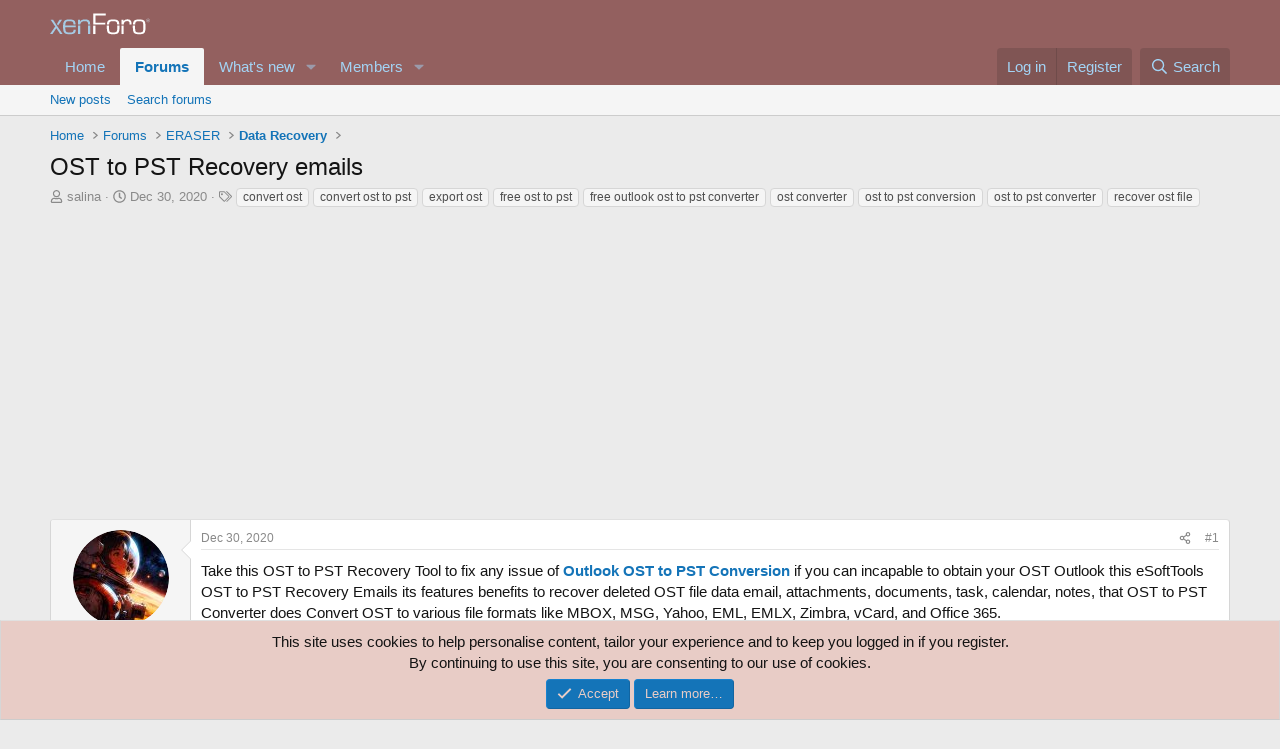

--- FILE ---
content_type: text/html; charset=utf-8
request_url: https://eraser.heidi.ie/forum/threads/ost-to-pst-recovery-emails.16742/
body_size: 13033
content:
<!DOCTYPE html>
<html id="XF" lang="en-GB" dir="LTR"
	data-xf="2.3"
	data-app="public"
	
	
	data-template="thread_view"
	data-container-key="node-56"
	data-content-key="thread-16742"
	data-logged-in="false"
	data-cookie-prefix="xf_"
	data-csrf="1769510477,377f2f4c25f6319d188efbe987f447e7"
	class="has-no-js template-thread_view"
	>
<head>
	
	
	

	<meta charset="utf-8" />
	<title>OST to PST Recovery emails | Eraser Forum</title>
	<link rel="manifest" href="/forum/webmanifest.php">

	<meta http-equiv="X-UA-Compatible" content="IE=Edge" />
	<meta name="viewport" content="width=device-width, initial-scale=1, viewport-fit=cover">

	
		<meta name="theme-color" content="#74302e" />
	

	<meta name="apple-mobile-web-app-title" content="Eraser Forum">
	

	
		
		<meta name="description" content="Take this OST to PST Recovery Tool to fix any issue of Outlook OST to PST Conversion if you can incapable to obtain your OST Outlook this eSoftTools OST to..." />
		<meta property="og:description" content="Take this OST to PST Recovery Tool to fix any issue of Outlook OST to PST Conversion if you can incapable to obtain your OST Outlook this eSoftTools OST to PST Recovery Emails its features benefits to recover deleted OST file data email, attachments, documents, task, calendar, notes, that OST to..." />
		<meta property="twitter:description" content="Take this OST to PST Recovery Tool to fix any issue of Outlook OST to PST Conversion if you can incapable to obtain your OST Outlook this eSoftTools OST to PST Recovery Emails its features..." />
	
	
		<meta property="og:url" content="https://eraser.heidi.ie/forum/threads/ost-to-pst-recovery-emails.16742/" />
	
		<link rel="canonical" href="https://eraser.heidi.ie/forum/threads/ost-to-pst-recovery-emails.16742/" />
	

	
		
	
	
	<meta property="og:site_name" content="Eraser Forum" />


	
	
		
	
	
	<meta property="og:type" content="website" />


	
	
		
	
	
	
		<meta property="og:title" content="OST to PST Recovery emails" />
		<meta property="twitter:title" content="OST to PST Recovery emails" />
	


	
	
	
	

	
	
	
	

	<link rel="stylesheet" href="/forum/css.php?css=public%3Anormalize.css%2Cpublic%3Afa.css%2Cpublic%3Acore.less%2Cpublic%3Aapp.less&amp;s=1&amp;l=1&amp;d=1769366582&amp;k=a80cc9f24d4a2c03826e5bed2116dd8e2c480fce" />

	<link rel="stylesheet" href="/forum/css.php?css=public%3Alightbox.less%2Cpublic%3Amessage.less%2Cpublic%3Anotices.less%2Cpublic%3Ashare_controls.less%2Cpublic%3Aextra.less&amp;s=1&amp;l=1&amp;d=1769366582&amp;k=f8897e0b1df494ca729e321a0e9a113e0a7536db" />


	
		<script src="https://cdn.heidi.ie/forum/js/xf/preamble.min.js?_v=837edefe"></script>
	

	
	<script src="https://cdn.heidi.ie/forum/js/vendor/vendor-compiled.js?_v=837edefe" defer></script>
	<script src="https://cdn.heidi.ie/forum/js/xf/core-compiled.js?_v=837edefe" defer></script>

	<script>
		XF.ready(() =>
		{
			XF.extendObject(true, XF.config, {
				// 
				userId: 0,
				enablePush: false,
				pushAppServerKey: '',
				url: {
					fullBase: 'https://eraser.heidi.ie/forum/',
					basePath: '/forum/',
					css: '/forum/css.php?css=__SENTINEL__&s=1&l=1&d=1769366582',
					js: 'https://cdn.heidi.ie/forum/js/__SENTINEL__?_v=837edefe',
					icon: '/forum/data/local/icons/__VARIANT__.svg?v=1769366594#__NAME__',
					iconInline: '/forum/styles/fa/__VARIANT__/__NAME__.svg?v=5.15.3',
					keepAlive: '/forum/login/keep-alive'
				},
				cookie: {
					path: '/',
					domain: '',
					prefix: 'xf_',
					secure: true,
					consentMode: 'simple',
					consented: ["optional","_third_party"]
				},
				cacheKey: 'f3ed7234243583f554e27d349fe769c5',
				csrf: '1769510477,377f2f4c25f6319d188efbe987f447e7',
				js: {"https:\/\/cdn.heidi.ie\/forum\/js\/xf\/lightbox-compiled.js?_v=837edefe":true},
				fullJs: false,
				css: {"public:lightbox.less":true,"public:message.less":true,"public:notices.less":true,"public:share_controls.less":true,"public:extra.less":true},
				time: {
					now: 1769510477,
					today: 1769472000,
					todayDow: 2,
					tomorrow: 1769558400,
					yesterday: 1769385600,
					week: 1768953600,
					month: 1767225600,
					year: 1767225600
				},
				style: {
					light: '',
					dark: '',
					defaultColorScheme: 'light'
				},
				borderSizeFeature: '3px',
				fontAwesomeWeight: 'r',
				enableRtnProtect: true,
				
				enableFormSubmitSticky: true,
				imageOptimization: '0',
				imageOptimizationQuality: 0.85,
				uploadMaxFilesize: 67108864,
				uploadMaxWidth: 0,
				uploadMaxHeight: 0,
				allowedVideoExtensions: ["m4v","mov","mp4","mp4v","mpeg","mpg","ogv","webm"],
				allowedAudioExtensions: ["mp3","opus","ogg","wav"],
				shortcodeToEmoji: true,
				visitorCounts: {
					conversations_unread: '0',
					alerts_unviewed: '0',
					total_unread: '0',
					title_count: true,
					icon_indicator: true
				},
				jsMt: {"xf\/action.js":"f75ecf81","xf\/embed.js":"488e980e","xf\/form.js":"488e980e","xf\/structure.js":"2e1e7a5e","xf\/tooltip.js":"488e980e"},
				jsState: {},
				publicMetadataLogoUrl: '',
				publicPushBadgeUrl: 'https://eraser.heidi.ie/forum/styles/default/xenforo/bell.png'
			})

			XF.extendObject(XF.phrases, {
				// 
				date_x_at_time_y:     "{date} at {time}",
				day_x_at_time_y:      "{day} at {time}",
				yesterday_at_x:       "Yesterday at {time}",
				x_minutes_ago:        "{minutes} minutes ago",
				one_minute_ago:       "1 minute ago",
				a_moment_ago:         "A moment ago",
				today_at_x:           "Today at {time}",
				in_a_moment:          "In a moment",
				in_a_minute:          "In a minute",
				in_x_minutes:         "In {minutes} minutes",
				later_today_at_x:     "Later today at {time}",
				tomorrow_at_x:        "Tomorrow at {time}",
				short_date_x_minutes: "{minutes}m",
				short_date_x_hours:   "{hours}h",
				short_date_x_days:    "{days}d",

				day0: "Sunday",
				day1: "Monday",
				day2: "Tuesday",
				day3: "Wednesday",
				day4: "Thursday",
				day5: "Friday",
				day6: "Saturday",

				dayShort0: "Sun",
				dayShort1: "Mon",
				dayShort2: "Tue",
				dayShort3: "Wed",
				dayShort4: "Thu",
				dayShort5: "Fri",
				dayShort6: "Sat",

				month0: "January",
				month1: "February",
				month2: "March",
				month3: "April",
				month4: "May",
				month5: "June",
				month6: "July",
				month7: "August",
				month8: "September",
				month9: "October",
				month10: "November",
				month11: "December",

				active_user_changed_reload_page: "The active user has changed. Reload the page for the latest version.",
				server_did_not_respond_in_time_try_again: "The server did not respond in time. Please try again.",
				oops_we_ran_into_some_problems: "Oops! We ran into some problems.",
				oops_we_ran_into_some_problems_more_details_console: "Oops! We ran into some problems. Please try again later. More error details may be in the browser console.",
				file_too_large_to_upload: "The file is too large to be uploaded.",
				uploaded_file_is_too_large_for_server_to_process: "The uploaded file is too large for the server to process.",
				files_being_uploaded_are_you_sure: "Files are still being uploaded. Are you sure you want to submit this form?",
				attach: "Attach files",
				rich_text_box: "Rich text box",
				close: "Close",
				link_copied_to_clipboard: "Link copied to clipboard.",
				text_copied_to_clipboard: "Text copied to clipboard.",
				loading: "Loading…",
				you_have_exceeded_maximum_number_of_selectable_items: "You have exceeded the maximum number of selectable items.",

				processing: "Processing",
				'processing...': "Processing…",

				showing_x_of_y_items: "Showing {count} of {total} items",
				showing_all_items: "Showing all items",
				no_items_to_display: "No items to display",

				number_button_up: "Increase",
				number_button_down: "Decrease",

				push_enable_notification_title: "Push notifications enabled successfully at Eraser Forum",
				push_enable_notification_body: "Thank you for enabling push notifications!",

				pull_down_to_refresh: "Pull down to refresh",
				release_to_refresh: "Release to refresh",
				refreshing: "Refreshing…"
			})
		})
	</script>

	<script src="https://cdn.heidi.ie/forum/js/xf/lightbox-compiled.js?_v=837edefe" defer></script>



	

	
	<script async src="https://www.googletagmanager.com/gtag/js?id=UA-16167712-1"></script>
	<script>
		window.dataLayer = window.dataLayer || [];
		function gtag(){dataLayer.push(arguments);}
		gtag('js', new Date());
		gtag('config', 'UA-16167712-1', {
			// 
			
			
		});
	</script>

</head>
<body data-template="thread_view">

<div class="p-pageWrapper" id="top">

	

	<header class="p-header" id="header">
		<div class="p-header-inner">
			<div class="p-header-content">
				<div class="p-header-logo p-header-logo--image">
					<a href="https://eraser.heidi.ie">
						

	

	
		
		

		
	

	

	<picture data-variations="{&quot;default&quot;:{&quot;1&quot;:&quot;\/forum\/styles\/default\/xenforo\/xenforo-logo.svg&quot;,&quot;2&quot;:null}}">
		
		
		

		

		<img src="/forum/styles/default/xenforo/xenforo-logo.svg"  width="100" height="36" alt="Eraser Forum"  />
	</picture>


					</a>
				</div>

				

	
	<script async src="https://pagead2.googlesyndication.com/pagead/js/adsbygoogle.js?client=ca-pub-7078395327436605"
	     crossorigin="anonymous"></script>


			</div>
		</div>
	</header>

	
	

	
		<div class="p-navSticky p-navSticky--primary" data-xf-init="sticky-header">
			
		<nav class="p-nav">
			<div class="p-nav-inner">
				<button type="button" class="button button--plain p-nav-menuTrigger" data-xf-click="off-canvas" data-menu=".js-headerOffCanvasMenu" tabindex="0" aria-label="Menu"><span class="button-text">
					<i aria-hidden="true"></i>
				</span></button>

				<div class="p-nav-smallLogo">
					<a href="https://eraser.heidi.ie">
						

	

	
		
		

		
	

	

	<picture data-variations="{&quot;default&quot;:{&quot;1&quot;:&quot;\/forum\/styles\/default\/xenforo\/xenforo-logo.svg&quot;,&quot;2&quot;:null}}">
		
		
		

		

		<img src="/forum/styles/default/xenforo/xenforo-logo.svg"  width="100" height="36" alt="Eraser Forum"  />
	</picture>


					</a>
				</div>

				<div class="p-nav-scroller hScroller" data-xf-init="h-scroller" data-auto-scroll=".p-navEl.is-selected">
					<div class="hScroller-scroll">
						<ul class="p-nav-list js-offCanvasNavSource">
							
								<li>
									
	<div class="p-navEl " >
	

		
	
	<a href="https://eraser.heidi.ie"
	class="p-navEl-link "
	
	data-xf-key="1"
	data-nav-id="home">Home</a>


		

		
	
	</div>

								</li>
							
								<li>
									
	<div class="p-navEl is-selected" data-has-children="true">
	

		
	
	<a href="/forum/"
	class="p-navEl-link p-navEl-link--splitMenu "
	
	
	data-nav-id="forums">Forums</a>


		<a data-xf-key="2"
			data-xf-click="menu"
			data-menu-pos-ref="< .p-navEl"
			class="p-navEl-splitTrigger"
			role="button"
			tabindex="0"
			aria-label="Toggle expanded"
			aria-expanded="false"
			aria-haspopup="true"></a>

		
	
		<div class="menu menu--structural" data-menu="menu" aria-hidden="true">
			<div class="menu-content">
				
					
	
	
	<a href="/forum/whats-new/posts/"
	class="menu-linkRow u-indentDepth0 js-offCanvasCopy "
	
	
	data-nav-id="newPosts">New posts</a>

	

				
					
	
	
	<a href="/forum/search/?type=post"
	class="menu-linkRow u-indentDepth0 js-offCanvasCopy "
	
	
	data-nav-id="searchForums">Search forums</a>

	

				
			</div>
		</div>
	
	</div>

								</li>
							
								<li>
									
	<div class="p-navEl " data-has-children="true">
	

		
	
	<a href="/forum/whats-new/"
	class="p-navEl-link p-navEl-link--splitMenu "
	
	
	data-nav-id="whatsNew">What's new</a>


		<a data-xf-key="3"
			data-xf-click="menu"
			data-menu-pos-ref="< .p-navEl"
			class="p-navEl-splitTrigger"
			role="button"
			tabindex="0"
			aria-label="Toggle expanded"
			aria-expanded="false"
			aria-haspopup="true"></a>

		
	
		<div class="menu menu--structural" data-menu="menu" aria-hidden="true">
			<div class="menu-content">
				
					
	
	
	<a href="/forum/featured/"
	class="menu-linkRow u-indentDepth0 js-offCanvasCopy "
	
	
	data-nav-id="featured">Featured content</a>

	

				
					
	
	
	<a href="/forum/whats-new/posts/"
	class="menu-linkRow u-indentDepth0 js-offCanvasCopy "
	 rel="nofollow"
	
	data-nav-id="whatsNewPosts">New posts</a>

	

				
					
	
	
	<a href="/forum/whats-new/profile-posts/"
	class="menu-linkRow u-indentDepth0 js-offCanvasCopy "
	 rel="nofollow"
	
	data-nav-id="whatsNewProfilePosts">New profile posts</a>

	

				
					
	
	
	<a href="/forum/whats-new/latest-activity"
	class="menu-linkRow u-indentDepth0 js-offCanvasCopy "
	 rel="nofollow"
	
	data-nav-id="latestActivity">Latest activity</a>

	

				
			</div>
		</div>
	
	</div>

								</li>
							
								<li>
									
	<div class="p-navEl " data-has-children="true">
	

		
	
	<a href="/forum/members/"
	class="p-navEl-link p-navEl-link--splitMenu "
	
	
	data-nav-id="members">Members</a>


		<a data-xf-key="4"
			data-xf-click="menu"
			data-menu-pos-ref="< .p-navEl"
			class="p-navEl-splitTrigger"
			role="button"
			tabindex="0"
			aria-label="Toggle expanded"
			aria-expanded="false"
			aria-haspopup="true"></a>

		
	
		<div class="menu menu--structural" data-menu="menu" aria-hidden="true">
			<div class="menu-content">
				
					
	
	
	<a href="/forum/online/"
	class="menu-linkRow u-indentDepth0 js-offCanvasCopy "
	
	
	data-nav-id="currentVisitors">Current visitors</a>

	

				
					
	
	
	<a href="/forum/whats-new/profile-posts/"
	class="menu-linkRow u-indentDepth0 js-offCanvasCopy "
	 rel="nofollow"
	
	data-nav-id="newProfilePosts">New profile posts</a>

	

				
					
	
	
	<a href="/forum/search/?type=profile_post"
	class="menu-linkRow u-indentDepth0 js-offCanvasCopy "
	
	
	data-nav-id="searchProfilePosts">Search profile posts</a>

	

				
			</div>
		</div>
	
	</div>

								</li>
							
						</ul>
					</div>
				</div>

				<div class="p-nav-opposite">
					<div class="p-navgroup p-account p-navgroup--guest">
						
							<a href="/forum/login/" class="p-navgroup-link p-navgroup-link--textual p-navgroup-link--logIn"
								data-xf-click="overlay" data-follow-redirects="on">
								<span class="p-navgroup-linkText">Log in</span>
							</a>
							
								<a href="/forum/register/" class="p-navgroup-link p-navgroup-link--textual p-navgroup-link--register"
									data-xf-click="overlay" data-follow-redirects="on">
									<span class="p-navgroup-linkText">Register</span>
								</a>
							
						
					</div>

					<div class="p-navgroup p-discovery">
						<a href="/forum/whats-new/"
							class="p-navgroup-link p-navgroup-link--iconic p-navgroup-link--whatsnew"
							aria-label="What&#039;s new"
							title="What&#039;s new">
							<i aria-hidden="true"></i>
							<span class="p-navgroup-linkText">What's new</span>
						</a>

						
							<a href="/forum/search/"
								class="p-navgroup-link p-navgroup-link--iconic p-navgroup-link--search"
								data-xf-click="menu"
								data-xf-key="/"
								aria-label="Search"
								aria-expanded="false"
								aria-haspopup="true"
								title="Search">
								<i aria-hidden="true"></i>
								<span class="p-navgroup-linkText">Search</span>
							</a>
							<div class="menu menu--structural menu--wide" data-menu="menu" aria-hidden="true">
								<form action="/forum/search/search" method="post"
									class="menu-content"
									data-xf-init="quick-search">

									<h3 class="menu-header">Search</h3>
									
									<div class="menu-row">
										
											<div class="inputGroup inputGroup--joined">
												<input type="text" class="input" name="keywords" data-acurl="/forum/search/auto-complete" placeholder="Search…" aria-label="Search" data-menu-autofocus="true" />
												
			<select name="constraints" class="js-quickSearch-constraint input" aria-label="Search within">
				<option value="">Everywhere</option>
<option value="{&quot;search_type&quot;:&quot;post&quot;}">Threads</option>
<option value="{&quot;search_type&quot;:&quot;post&quot;,&quot;c&quot;:{&quot;nodes&quot;:[56],&quot;child_nodes&quot;:1}}">This forum</option>
<option value="{&quot;search_type&quot;:&quot;post&quot;,&quot;c&quot;:{&quot;thread&quot;:16742}}">This thread</option>

			</select>
		
											</div>
										
									</div>

									
									<div class="menu-row">
										<label class="iconic"><input type="checkbox"  name="c[title_only]" value="1" /><i aria-hidden="true"></i><span class="iconic-label">Search titles only

													
													<span tabindex="0" role="button"
														data-xf-init="tooltip" data-trigger="hover focus click" title="Tags will also be searched in content where tags are supported">

														<i class="fa--xf far fa-question-circle  u-muted u-smaller"><svg xmlns="http://www.w3.org/2000/svg" role="img" ><title>Note</title><use href="/forum/data/local/icons/regular.svg?v=1769366594#question-circle"></use></svg></i>
													</span></span></label>

									</div>
									
									<div class="menu-row">
										<div class="inputGroup">
											<span class="inputGroup-text" id="ctrl_search_menu_by_member">By:</span>
											<input type="text" class="input" name="c[users]" data-xf-init="auto-complete" placeholder="Member" aria-labelledby="ctrl_search_menu_by_member" />
										</div>
									</div>
									<div class="menu-footer">
									<span class="menu-footer-controls">
										<button type="submit" class="button button--icon button--icon--search button--primary"><i class="fa--xf far fa-search "><svg xmlns="http://www.w3.org/2000/svg" role="img" aria-hidden="true" ><use href="/forum/data/local/icons/regular.svg?v=1769366594#search"></use></svg></i><span class="button-text">Search</span></button>
										<button type="submit" class="button " name="from_search_menu"><span class="button-text">Advanced search…</span></button>
									</span>
									</div>

									<input type="hidden" name="_xfToken" value="1769510477,377f2f4c25f6319d188efbe987f447e7" />
								</form>
							</div>
						
					</div>
				</div>
			</div>
		</nav>
	
		</div>
		
		
			<div class="p-sectionLinks">
				<div class="p-sectionLinks-inner hScroller" data-xf-init="h-scroller">
					<div class="hScroller-scroll">
						<ul class="p-sectionLinks-list">
							
								<li>
									
	<div class="p-navEl " >
	

		
	
	<a href="/forum/whats-new/posts/"
	class="p-navEl-link "
	
	data-xf-key="alt+1"
	data-nav-id="newPosts">New posts</a>


		

		
	
	</div>

								</li>
							
								<li>
									
	<div class="p-navEl " >
	

		
	
	<a href="/forum/search/?type=post"
	class="p-navEl-link "
	
	data-xf-key="alt+2"
	data-nav-id="searchForums">Search forums</a>


		

		
	
	</div>

								</li>
							
						</ul>
					</div>
				</div>
			</div>
			
	
		

	<div class="offCanvasMenu offCanvasMenu--nav js-headerOffCanvasMenu" data-menu="menu" aria-hidden="true" data-ocm-builder="navigation">
		<div class="offCanvasMenu-backdrop" data-menu-close="true"></div>
		<div class="offCanvasMenu-content">
			<div class="offCanvasMenu-header">
				Menu
				<a class="offCanvasMenu-closer" data-menu-close="true" role="button" tabindex="0" aria-label="Close"></a>
			</div>
			
				<div class="p-offCanvasRegisterLink">
					<div class="offCanvasMenu-linkHolder">
						<a href="/forum/login/" class="offCanvasMenu-link" data-xf-click="overlay" data-menu-close="true">
							Log in
						</a>
					</div>
					<hr class="offCanvasMenu-separator" />
					
						<div class="offCanvasMenu-linkHolder">
							<a href="/forum/register/" class="offCanvasMenu-link" data-xf-click="overlay" data-menu-close="true">
								Register
							</a>
						</div>
						<hr class="offCanvasMenu-separator" />
					
				</div>
			
			<div class="js-offCanvasNavTarget"></div>
			<div class="offCanvasMenu-installBanner js-installPromptContainer" style="display: none;" data-xf-init="install-prompt">
				<div class="offCanvasMenu-installBanner-header">Install the app</div>
				<button type="button" class="button js-installPromptButton"><span class="button-text">Install</span></button>
				<template class="js-installTemplateIOS">
					<div class="js-installTemplateContent">
						<div class="overlay-title">How to install the app on iOS</div>
						<div class="block-body">
							<div class="block-row">
								<p>
									Follow along with the video below to see how to install our site as a web app on your home screen.
								</p>
								<p style="text-align: center">
									<video src="/forum/styles/default/xenforo/add_to_home.mp4"
										width="280" height="480" autoplay loop muted playsinline></video>
								</p>
								<p>
									<small><strong>Note:</strong> This feature may not be available in some browsers.</small>
								</p>
							</div>
						</div>
					</div>
				</template>
			</div>
		</div>
	</div>

	<div class="p-body">
		<div class="p-body-inner">
			<!--XF:EXTRA_OUTPUT-->

			

			

			
			
	
		<ul class="p-breadcrumbs "
			itemscope itemtype="https://schema.org/BreadcrumbList">
			
				

				
				

				
					
					
	<li itemprop="itemListElement" itemscope itemtype="https://schema.org/ListItem">
		<a href="https://eraser.heidi.ie" itemprop="item">
			<span itemprop="name">Home</span>
		</a>
		<meta itemprop="position" content="1" />
	</li>

				

				
					
					
	<li itemprop="itemListElement" itemscope itemtype="https://schema.org/ListItem">
		<a href="/forum/" itemprop="item">
			<span itemprop="name">Forums</span>
		</a>
		<meta itemprop="position" content="2" />
	</li>

				
				
					
					
	<li itemprop="itemListElement" itemscope itemtype="https://schema.org/ListItem">
		<a href="/forum/#eraser.30" itemprop="item">
			<span itemprop="name">ERASER</span>
		</a>
		<meta itemprop="position" content="3" />
	</li>

				
					
					
	<li itemprop="itemListElement" itemscope itemtype="https://schema.org/ListItem">
		<a href="/forum/forums/data-recovery.56/" itemprop="item">
			<span itemprop="name">Data Recovery</span>
		</a>
		<meta itemprop="position" content="4" />
	</li>

				
			
		</ul>
	

			

			
	<noscript class="js-jsWarning"><div class="blockMessage blockMessage--important blockMessage--iconic u-noJsOnly">JavaScript is disabled. For a better experience, please enable JavaScript in your browser before proceeding.</div></noscript>

			
	<div class="blockMessage blockMessage--important blockMessage--iconic js-browserWarning" style="display: none">You are using an out of date browser. It  may not display this or other websites correctly.<br />You should upgrade or use an <a href="https://www.google.com/chrome/" target="_blank" rel="noopener">alternative browser</a>.</div>


			
				<div class="p-body-header">
					
						
							<div class="p-title ">
								
									
										<h1 class="p-title-value">OST to PST Recovery emails</h1>
									
									
								
							</div>
						

						
							<div class="p-description">
	<ul class="listInline listInline--bullet">
		<li>
			<i class="fa--xf far fa-user "><svg xmlns="http://www.w3.org/2000/svg" role="img" ><title>Thread starter</title><use href="/forum/data/local/icons/regular.svg?v=1769366594#user"></use></svg></i>
			<span class="u-srOnly">Thread starter</span>

			<a href="/forum/members/salina.25096/" class="username  u-concealed" dir="auto" data-user-id="25096" data-xf-init="member-tooltip">salina</a>
		</li>
		<li>
			<i class="fa--xf far fa-clock "><svg xmlns="http://www.w3.org/2000/svg" role="img" ><title>Start date</title><use href="/forum/data/local/icons/regular.svg?v=1769366594#clock"></use></svg></i>
			<span class="u-srOnly">Start date</span>

			<a href="/forum/threads/ost-to-pst-recovery-emails.16742/" class="u-concealed"><time  class="u-dt" dir="auto" datetime="2020-12-30T08:54:09+0000" data-timestamp="1609318449" data-date="Dec 30, 2020" data-time="8:54 AM" data-short="Dec &#039;20" title="Dec 30, 2020 at 8:54 AM">Dec 30, 2020</time></a>
		</li>
		
		
			<li>
				

	

	<dl class="tagList tagList--thread-16742 ">
		<dt>
			
				
		<i class="fa--xf far fa-tags "><svg xmlns="http://www.w3.org/2000/svg" role="img" ><title>Tags</title><use href="/forum/data/local/icons/regular.svg?v=1769366594#tags"></use></svg></i>
		<span class="u-srOnly">Tags</span>
	
			
		</dt>
		<dd>
			<span class="js-tagList">
				
					
						<a href="/forum/tags/convert-ost/" class="tagItem tagItem--tag_convert-ost" dir="auto">
							convert ost
						</a>
					
						<a href="/forum/tags/convert-ost-to-pst/" class="tagItem tagItem--tag_convert-ost-to-pst" dir="auto">
							convert ost to pst
						</a>
					
						<a href="/forum/tags/export-ost/" class="tagItem tagItem--tag_export-ost" dir="auto">
							export ost
						</a>
					
						<a href="/forum/tags/free-ost-to-pst/" class="tagItem tagItem--tag_free-ost-to-pst" dir="auto">
							free ost to pst
						</a>
					
						<a href="/forum/tags/free-outlook-ost-to-pst-converter/" class="tagItem tagItem--tag_free-outlook-ost-to-pst-converter" dir="auto">
							free outlook ost to pst converter
						</a>
					
						<a href="/forum/tags/ost-converter/" class="tagItem tagItem--tag_ost-converter" dir="auto">
							ost converter
						</a>
					
						<a href="/forum/tags/ost-to-pst-conversion/" class="tagItem tagItem--tag_ost-to-pst-conversion" dir="auto">
							ost to pst conversion
						</a>
					
						<a href="/forum/tags/ost-to-pst-converter/" class="tagItem tagItem--tag_ost-to-pst-converter" dir="auto">
							ost to pst converter
						</a>
					
						<a href="/forum/tags/recover-ost-file/" class="tagItem tagItem--tag_recover-ost-file" dir="auto">
							recover ost file
						</a>
					
				
			</span>
		</dd>
	</dl>


			</li>
		
	</ul>
</div>
						
					
				</div>
			

			<div class="p-body-main  ">
				
				<div class="p-body-contentCol"></div>
				

				

				<div class="p-body-content">
					
					<div class="p-body-pageContent">










	
	
	
		
	
	
	


	
	
	
		
	
	
	


	
	
		
	
	
	


	
	



	












	

	
		
	



















<div class="block block--messages" data-xf-init="" data-type="post" data-href="/forum/inline-mod/" data-search-target="*">

	<span class="u-anchorTarget" id="posts"></span>

	
		
	

	

	<div class="block-outer"></div>

	

	
		
	<div class="block-outer js-threadStatusField"></div>

	

	<div class="block-container lbContainer"
		data-xf-init="lightbox select-to-quote"
		data-message-selector=".js-post"
		data-lb-id="thread-16742"
		data-lb-universal="">

		<div class="block-body js-replyNewMessageContainer">
			
				

					

					
						

	
	

	

	
	<article class="message message--post js-post js-inlineModContainer  "
		data-author="salina"
		data-content="post-53096"
		id="js-post-53096"
		>

		

		<span class="u-anchorTarget" id="post-53096"></span>

		
			<div class="message-inner">
				
					<div class="message-cell message-cell--user">
						

	<section class="message-user"
		
		
		>

		

		<div class="message-avatar ">
			<div class="message-avatar-wrapper">
				<a href="/forum/members/salina.25096/" class="avatar avatar--m" data-user-id="25096" data-xf-init="member-tooltip">
			<img src="https://cdn.heidi.ie/forum/data/avatars/m/25/25096.jpg?1733989078" srcset="https://cdn.heidi.ie/forum/data/avatars/l/25/25096.jpg?1733989078 2x" alt="salina" class="avatar-u25096-m" width="96" height="96" loading="lazy" /> 
		</a>
				
			</div>
		</div>
		<div class="message-userDetails">
			<h4 class="message-name"><a href="/forum/members/salina.25096/" class="username " dir="auto" data-user-id="25096" data-xf-init="member-tooltip">salina</a></h4>
			<h5 class="userTitle message-userTitle" dir="auto">Well-Known Member</h5>
			
		</div>
		
			
			
		
		<span class="message-userArrow"></span>
	</section>

					</div>
				

				
					<div class="message-cell message-cell--main">
					
						<div class="message-main js-quickEditTarget">

							
								

	

	<header class="message-attribution message-attribution--split">
		<ul class="message-attribution-main listInline ">
			
			
			<li class="u-concealed">
				<a href="/forum/threads/ost-to-pst-recovery-emails.16742/post-53096" rel="nofollow" >
					<time  class="u-dt" dir="auto" datetime="2020-12-30T08:54:09+0000" data-timestamp="1609318449" data-date="Dec 30, 2020" data-time="8:54 AM" data-short="Dec &#039;20" title="Dec 30, 2020 at 8:54 AM">Dec 30, 2020</time>
				</a>
			</li>
			
		</ul>

		<ul class="message-attribution-opposite message-attribution-opposite--list ">
			
			<li>
				<a href="/forum/threads/ost-to-pst-recovery-emails.16742/post-53096"
					class="message-attribution-gadget"
					data-xf-init="share-tooltip"
					data-href="/forum/posts/53096/share"
					aria-label="Share"
					rel="nofollow">
					<i class="fa--xf far fa-share-alt "><svg xmlns="http://www.w3.org/2000/svg" role="img" aria-hidden="true" ><use href="/forum/data/local/icons/regular.svg?v=1769366594#share-alt"></use></svg></i>
				</a>
			</li>
			
				<li class="u-hidden js-embedCopy">
					
	<a href="javascript:"
		data-xf-init="copy-to-clipboard"
		data-copy-text="&lt;div class=&quot;js-xf-embed&quot; data-url=&quot;https://eraser.heidi.ie/forum&quot; data-content=&quot;post-53096&quot;&gt;&lt;/div&gt;&lt;script defer src=&quot;https://eraser.heidi.ie/forum/js/xf/external_embed.js?_v=837edefe&quot;&gt;&lt;/script&gt;"
		data-success="Embed code HTML copied to clipboard."
		class="">
		<i class="fa--xf far fa-code "><svg xmlns="http://www.w3.org/2000/svg" role="img" aria-hidden="true" ><use href="/forum/data/local/icons/regular.svg?v=1769366594#code"></use></svg></i>
	</a>

				</li>
			
			
			
				<li>
					<a href="/forum/threads/ost-to-pst-recovery-emails.16742/post-53096" rel="nofollow">
						#1
					</a>
				</li>
			
		</ul>
	</header>

							

							<div class="message-content js-messageContent">
							

								
									
	
	
	

								

								
									
	

	<div class="message-userContent lbContainer js-lbContainer "
		data-lb-id="post-53096"
		data-lb-caption-desc="salina &middot; Dec 30, 2020 at 8:54 AM">

		
			

	
		
	

		

		<article class="message-body js-selectToQuote">
			
				
			

			<div >
				
					<div class="bbWrapper">Take this OST to PST Recovery Tool to fix any issue of <a href="https://www.esofttools.com/ost-to-pst-converter.html" target="_blank" class="link link--external" data-proxy-href="/forum/proxy.php?link=https%3A%2F%2Fwww.esofttools.com%2Fost-to-pst-converter.html&amp;hash=138dfd4fbee898357cd282e2de1394af" rel="nofollow ugc noopener"><b>Outlook OST to PST Conversion</b></a> if you can incapable to obtain your OST Outlook this eSoftTools OST to PST Recovery Emails its features benefits to recover deleted OST file data email, attachments, documents, task, calendar, notes, that OST to PST Converter does Convert OST to various file formats like MBOX, MSG, Yahoo, EML, EMLX, Zimbra, vCard, and Office 365.<br />
<br />
<b>For More Info:- </b><a href="https://www.esofttools.com/ost/" target="_blank" class="link link--external" data-proxy-href="/forum/proxy.php?link=https%3A%2F%2Fwww.esofttools.com%2Fost%2F&amp;hash=191a1902ee76baf7ab54d949d86754ee" rel="nofollow ugc noopener"><b>OST to PST Recovery emails</b></a><br />
<b><script class="js-extraPhrases" type="application/json">
			{
				"lightbox_close": "Close",
				"lightbox_next": "Next",
				"lightbox_previous": "Previous",
				"lightbox_error": "The requested content cannot be loaded. Please try again later.",
				"lightbox_start_slideshow": "Start slideshow",
				"lightbox_stop_slideshow": "Stop slideshow",
				"lightbox_full_screen": "Full screen",
				"lightbox_thumbnails": "Thumbnails",
				"lightbox_download": "Download",
				"lightbox_share": "Share",
				"lightbox_zoom": "Zoom",
				"lightbox_new_window": "New window",
				"lightbox_toggle_sidebar": "Toggle sidebar"
			}
			</script>
		
		
	


	<div class="bbImageWrapper  js-lbImage" title="Free-ost-to-pst.png"
		data-src="/forum/proxy.php?image=https%3A%2F%2Fwww.esofttools.com%2Finfographic%2Fost%2FFree-ost-to-pst.png&amp;hash=dbf1be2d15c0832ec46bf130a33d0d76" data-lb-sidebar-href="" data-lb-caption-extra-html="" data-single-image="1">
		<img src="/forum/proxy.php?image=https%3A%2F%2Fwww.esofttools.com%2Finfographic%2Fost%2FFree-ost-to-pst.png&amp;hash=dbf1be2d15c0832ec46bf130a33d0d76"
			data-url="https://www.esofttools.com/infographic/ost/Free-ost-to-pst.png"
			class="bbImage"
			data-zoom-target="1"
			style=""
			alt="Free-ost-to-pst.png"
			title=""
			width="" height="" loading="lazy" />
	</div></b></div>
				
			</div>

			<div class="js-selectToQuoteEnd">&nbsp;</div>
			
				
			
		</article>

		
			

	
		
	

		

		
	</div>

								

								
									
	

	

								

								
									
	

								

							
							</div>

							
								
	

	<footer class="message-footer">
		

		

		<div class="reactionsBar js-reactionsList ">
			
		</div>

		<div class="js-historyTarget message-historyTarget toggleTarget" data-href="trigger-href"></div>
	</footer>

							
						</div>

					
					</div>
				
			</div>
		
	</article>

	
	

					

					

				

					

					
						

	
	

	

	
	<article class="message message--post js-post js-inlineModContainer  "
		data-author="gomesruiusa"
		data-content="post-53238"
		id="js-post-53238"
		itemscope itemtype="https://schema.org/Comment" itemid="https://eraser.heidi.ie/forum/posts/53238/">

		
			<meta itemprop="parentItem" itemscope itemid="https://eraser.heidi.ie/forum/threads/ost-to-pst-recovery-emails.16742/" />
			<meta itemprop="name" content="Post #2" />
		

		<span class="u-anchorTarget" id="post-53238"></span>

		
			<div class="message-inner">
				
					<div class="message-cell message-cell--user">
						

	<section class="message-user"
		itemprop="author"
		itemscope itemtype="https://schema.org/Person"
		itemid="https://eraser.heidi.ie/forum/members/gomesruiusa.26668/">

		
			<meta itemprop="url" content="https://eraser.heidi.ie/forum/members/gomesruiusa.26668/" />
		

		<div class="message-avatar ">
			<div class="message-avatar-wrapper">
				<a href="/forum/members/gomesruiusa.26668/" class="avatar avatar--m avatar--default avatar--default--dynamic" data-user-id="26668" data-xf-init="member-tooltip" style="background-color: #521452; color: #d147d1">
			<span class="avatar-u26668-m" role="img" aria-label="gomesruiusa">G</span> 
		</a>
				
			</div>
		</div>
		<div class="message-userDetails">
			<h4 class="message-name"><a href="/forum/members/gomesruiusa.26668/" class="username " dir="auto" data-user-id="26668" data-xf-init="member-tooltip"><span itemprop="name">gomesruiusa</span></a></h4>
			<h5 class="userTitle message-userTitle" dir="auto" itemprop="jobTitle">Member</h5>
			
		</div>
		
			
			
		
		<span class="message-userArrow"></span>
	</section>

					</div>
				

				
					<div class="message-cell message-cell--main">
					
						<div class="message-main js-quickEditTarget">

							
								

	

	<header class="message-attribution message-attribution--split">
		<ul class="message-attribution-main listInline ">
			
			
			<li class="u-concealed">
				<a href="/forum/threads/ost-to-pst-recovery-emails.16742/post-53238" rel="nofollow" itemprop="url">
					<time  class="u-dt" dir="auto" datetime="2021-01-07T10:19:57+0000" data-timestamp="1610014797" data-date="Jan 7, 2021" data-time="10:19 AM" data-short="Jan &#039;21" title="Jan 7, 2021 at 10:19 AM" itemprop="datePublished">Jan 7, 2021</time>
				</a>
			</li>
			
		</ul>

		<ul class="message-attribution-opposite message-attribution-opposite--list ">
			
			<li>
				<a href="/forum/threads/ost-to-pst-recovery-emails.16742/post-53238"
					class="message-attribution-gadget"
					data-xf-init="share-tooltip"
					data-href="/forum/posts/53238/share"
					aria-label="Share"
					rel="nofollow">
					<i class="fa--xf far fa-share-alt "><svg xmlns="http://www.w3.org/2000/svg" role="img" aria-hidden="true" ><use href="/forum/data/local/icons/regular.svg?v=1769366594#share-alt"></use></svg></i>
				</a>
			</li>
			
				<li class="u-hidden js-embedCopy">
					
	<a href="javascript:"
		data-xf-init="copy-to-clipboard"
		data-copy-text="&lt;div class=&quot;js-xf-embed&quot; data-url=&quot;https://eraser.heidi.ie/forum&quot; data-content=&quot;post-53238&quot;&gt;&lt;/div&gt;&lt;script defer src=&quot;https://eraser.heidi.ie/forum/js/xf/external_embed.js?_v=837edefe&quot;&gt;&lt;/script&gt;"
		data-success="Embed code HTML copied to clipboard."
		class="">
		<i class="fa--xf far fa-code "><svg xmlns="http://www.w3.org/2000/svg" role="img" aria-hidden="true" ><use href="/forum/data/local/icons/regular.svg?v=1769366594#code"></use></svg></i>
	</a>

				</li>
			
			
			
				<li>
					<a href="/forum/threads/ost-to-pst-recovery-emails.16742/post-53238" rel="nofollow">
						#2
					</a>
				</li>
			
		</ul>
	</header>

							

							<div class="message-content js-messageContent">
							

								
									
	
	
	

								

								
									
	

	<div class="message-userContent lbContainer js-lbContainer "
		data-lb-id="post-53238"
		data-lb-caption-desc="gomesruiusa &middot; Jan 7, 2021 at 10:19 AM">

		

		<article class="message-body js-selectToQuote">
			
				
			

			<div itemprop="text">
				
					<div class="bbWrapper">Download the Free <a href="https://www.sysoz.com/products/ost-to-pst-converter.html" target="_blank" class="link link--external" data-proxy-href="/forum/proxy.php?link=https%3A%2F%2Fwww.sysoz.com%2Fproducts%2Fost-to-pst-converter.html&amp;hash=7aefdb26ffe98d2c2c20dbe135d858bf" rel="nofollow ugc noopener">OST to PST Converter</a> Software through which you can wonderfully remove all OST file corruption errors and simply works the damage OST file and also convert OST file to PST File with other many file formats like as Office 365, Live Exchange Server, MBOX, vCard, vCal, MSG, EML and EML with entire mailbox items etc.<br />
<br />
Read More: <a href="https://sites.google.com/view/ost-to-pst-converter-sysoz/" target="_blank" class="link link--external" data-proxy-href="/forum/proxy.php?link=https%3A%2F%2Fsites.google.com%2Fview%2Fost-to-pst-converter-sysoz%2F&amp;hash=0f527ddee61e62c531aacbff7a635f5f" rel="nofollow ugc noopener">OST to PST Converter SysOZ</a><br />
<br />
<div class="bbImageWrapper  js-lbImage" title="ost-work-5.png"
		data-src="/forum/proxy.php?image=https%3A%2F%2Fwww.sysoz.com%2Fassets%2Fimages%2Fsoftware-screen%2Fost-work-5.png&amp;hash=6e0cbba987c272a85d0cf2c00b9321e9" data-lb-sidebar-href="" data-lb-caption-extra-html="" data-single-image="1">
		<img src="/forum/proxy.php?image=https%3A%2F%2Fwww.sysoz.com%2Fassets%2Fimages%2Fsoftware-screen%2Fost-work-5.png&amp;hash=6e0cbba987c272a85d0cf2c00b9321e9"
			data-url="https://www.sysoz.com/assets/images/software-screen/ost-work-5.png"
			class="bbImage"
			data-zoom-target="1"
			style=""
			alt="ost-work-5.png"
			title=""
			width="" height="" loading="lazy" />
	</div></div>
				
			</div>

			<div class="js-selectToQuoteEnd">&nbsp;</div>
			
				
			
		</article>

		

		
	</div>

								

								
									
	

	

								

								
									
	

								

							
							</div>

							
								
	

	<footer class="message-footer">
		
			<div class="message-microdata" itemprop="interactionStatistic" itemtype="https://schema.org/InteractionCounter" itemscope>
				<meta itemprop="userInteractionCount" content="0" />
				<meta itemprop="interactionType" content="https://schema.org/LikeAction" />
			</div>
		

		

		<div class="reactionsBar js-reactionsList ">
			
		</div>

		<div class="js-historyTarget message-historyTarget toggleTarget" data-href="trigger-href"></div>
	</footer>

							
						</div>

					
					</div>
				
			</div>
		
	</article>

	
	

					

					

				

					

					
						

	
	

	

	
	<article class="message message--post js-post js-inlineModContainer  "
		data-author="ruchika"
		data-content="post-53329"
		id="js-post-53329"
		itemscope itemtype="https://schema.org/Comment" itemid="https://eraser.heidi.ie/forum/posts/53329/">

		
			<meta itemprop="parentItem" itemscope itemid="https://eraser.heidi.ie/forum/threads/ost-to-pst-recovery-emails.16742/" />
			<meta itemprop="name" content="Post #3" />
		

		<span class="u-anchorTarget" id="post-53329"></span>

		
			<div class="message-inner">
				
					<div class="message-cell message-cell--user">
						

	<section class="message-user"
		itemprop="author"
		itemscope itemtype="https://schema.org/Person"
		itemid="https://eraser.heidi.ie/forum/members/ruchika.23891/">

		
			<meta itemprop="url" content="https://eraser.heidi.ie/forum/members/ruchika.23891/" />
		

		<div class="message-avatar ">
			<div class="message-avatar-wrapper">
				<a href="/forum/members/ruchika.23891/" class="avatar avatar--m avatar--default avatar--default--dynamic" data-user-id="23891" data-xf-init="member-tooltip" style="background-color: #cccc66; color: #606020">
			<span class="avatar-u23891-m" role="img" aria-label="ruchika">R</span> 
		</a>
				
			</div>
		</div>
		<div class="message-userDetails">
			<h4 class="message-name"><a href="/forum/members/ruchika.23891/" class="username " dir="auto" data-user-id="23891" data-xf-init="member-tooltip"><span itemprop="name">ruchika</span></a></h4>
			<h5 class="userTitle message-userTitle" dir="auto" itemprop="jobTitle">Active Member</h5>
			
		</div>
		
			
			
		
		<span class="message-userArrow"></span>
	</section>

					</div>
				

				
					<div class="message-cell message-cell--main">
					
						<div class="message-main js-quickEditTarget">

							
								

	

	<header class="message-attribution message-attribution--split">
		<ul class="message-attribution-main listInline ">
			
			
			<li class="u-concealed">
				<a href="/forum/threads/ost-to-pst-recovery-emails.16742/post-53329" rel="nofollow" itemprop="url">
					<time  class="u-dt" dir="auto" datetime="2021-01-12T11:17:50+0000" data-timestamp="1610450270" data-date="Jan 12, 2021" data-time="11:17 AM" data-short="Jan &#039;21" title="Jan 12, 2021 at 11:17 AM" itemprop="datePublished">Jan 12, 2021</time>
				</a>
			</li>
			
		</ul>

		<ul class="message-attribution-opposite message-attribution-opposite--list ">
			
			<li>
				<a href="/forum/threads/ost-to-pst-recovery-emails.16742/post-53329"
					class="message-attribution-gadget"
					data-xf-init="share-tooltip"
					data-href="/forum/posts/53329/share"
					aria-label="Share"
					rel="nofollow">
					<i class="fa--xf far fa-share-alt "><svg xmlns="http://www.w3.org/2000/svg" role="img" aria-hidden="true" ><use href="/forum/data/local/icons/regular.svg?v=1769366594#share-alt"></use></svg></i>
				</a>
			</li>
			
				<li class="u-hidden js-embedCopy">
					
	<a href="javascript:"
		data-xf-init="copy-to-clipboard"
		data-copy-text="&lt;div class=&quot;js-xf-embed&quot; data-url=&quot;https://eraser.heidi.ie/forum&quot; data-content=&quot;post-53329&quot;&gt;&lt;/div&gt;&lt;script defer src=&quot;https://eraser.heidi.ie/forum/js/xf/external_embed.js?_v=837edefe&quot;&gt;&lt;/script&gt;"
		data-success="Embed code HTML copied to clipboard."
		class="">
		<i class="fa--xf far fa-code "><svg xmlns="http://www.w3.org/2000/svg" role="img" aria-hidden="true" ><use href="/forum/data/local/icons/regular.svg?v=1769366594#code"></use></svg></i>
	</a>

				</li>
			
			
			
				<li>
					<a href="/forum/threads/ost-to-pst-recovery-emails.16742/post-53329" rel="nofollow">
						#3
					</a>
				</li>
			
		</ul>
	</header>

							

							<div class="message-content js-messageContent">
							

								
									
	
	
	

								

								
									
	

	<div class="message-userContent lbContainer js-lbContainer "
		data-lb-id="post-53329"
		data-lb-caption-desc="ruchika &middot; Jan 12, 2021 at 11:17 AM">

		

		<article class="message-body js-selectToQuote">
			
				
			

			<div itemprop="text">
				
					<div class="bbWrapper">Download and Export OST to PST file Data with Ignissta <a href="https://www.ignissta.com/ost-to-pst-converter/" target="_blank" class="link link--external" data-proxy-href="/forum/proxy.php?link=https%3A%2F%2Fwww.ignissta.com%2Fost-to-pst-converter%2F&amp;hash=51a646e773953d57b505ff2daee0b66c" rel="nofollow ugc noopener"><b>OST to PST converter</b></a> Software. This Software convert ost to pst file and provide 100% safe and secure conversion results. It support to export all mail properties like <b><span style="color: rgb(184, 49, 47)">TO, CC, BCC, From, Time, Subject, Title etc</span></b><span style="color: rgb(184, 49, 47)">.</span><br />
<br />
# No Limitation on File size you can Export Large OST to PST file<br />
# 100% Safe, Secure and Fast Conversion Process<br />
# Available Demo Version to Test Software Functions<br />
# Support all Outlook and OS Versions<br />
<br />
Download Trail Edition <a href="https://www.ignissta.com/ost-to-pst-converter/" target="_blank" class="link link--external" data-proxy-href="/forum/proxy.php?link=https%3A%2F%2Fwww.ignissta.com%2Fost-to-pst-converter%2F&amp;hash=51a646e773953d57b505ff2daee0b66c" rel="nofollow ugc noopener"><b>https://www.ignissta.com/ost-to-pst-converter/</b></a><br />
<br />
<b><span style="color: rgb(184, 49, 47)">1. Browse OST file -----------&gt; 2. Preview Mail Items ------------------&gt; 3. Export to PST<br />
<br />
<br />
<div class="bbImageWrapper  js-lbImage" title="2.png"
		data-src="/forum/proxy.php?image=https%3A%2F%2Fwww.ignissta.com%2Fost-to-pst-converter%2Fimages%2Fignissta-ost-to-pst%2F2.png&amp;hash=032fb8b7e135399f0713176bb1d0b5fd" data-lb-sidebar-href="" data-lb-caption-extra-html="" data-single-image="1">
		<img src="/forum/proxy.php?image=https%3A%2F%2Fwww.ignissta.com%2Fost-to-pst-converter%2Fimages%2Fignissta-ost-to-pst%2F2.png&amp;hash=032fb8b7e135399f0713176bb1d0b5fd"
			data-url="https://www.ignissta.com/ost-to-pst-converter/images/ignissta-ost-to-pst/2.png"
			class="bbImage"
			data-zoom-target="1"
			style=""
			alt="2.png"
			title=""
			width="" height="" loading="lazy" />
	</div></span><br />
<br />
<br />
<br />
<div class="bbImageWrapper  js-lbImage" title="7.png"
		data-src="/forum/proxy.php?image=https%3A%2F%2Fwww.ignissta.com%2Fost-to-pst-converter%2Fimages%2Fignissta-ost-to-pst%2F7.png&amp;hash=3f162cc86f9ed7b0157a51e855c1c50a" data-lb-sidebar-href="" data-lb-caption-extra-html="" data-single-image="1">
		<img src="/forum/proxy.php?image=https%3A%2F%2Fwww.ignissta.com%2Fost-to-pst-converter%2Fimages%2Fignissta-ost-to-pst%2F7.png&amp;hash=3f162cc86f9ed7b0157a51e855c1c50a"
			data-url="https://www.ignissta.com/ost-to-pst-converter/images/ignissta-ost-to-pst/7.png"
			class="bbImage"
			data-zoom-target="1"
			style=""
			alt="7.png"
			title=""
			width="" height="" loading="lazy" />
	</div><br />
<br />
<div class="bbImageWrapper  js-lbImage" title="9.png"
		data-src="/forum/proxy.php?image=https%3A%2F%2Fwww.ignissta.com%2Fost-to-pst-converter%2Fimages%2Fignissta-ost-to-pst%2F9.png&amp;hash=8e7b62f89dd5c67d5102240aeea0aee7" data-lb-sidebar-href="" data-lb-caption-extra-html="" data-single-image="1">
		<img src="/forum/proxy.php?image=https%3A%2F%2Fwww.ignissta.com%2Fost-to-pst-converter%2Fimages%2Fignissta-ost-to-pst%2F9.png&amp;hash=8e7b62f89dd5c67d5102240aeea0aee7"
			data-url="https://www.ignissta.com/ost-to-pst-converter/images/ignissta-ost-to-pst/9.png"
			class="bbImage"
			data-zoom-target="1"
			style=""
			alt="9.png"
			title=""
			width="" height="" loading="lazy" />
	</div><br />
<br />
<div class="bbImageWrapper  js-lbImage" title="10.png"
		data-src="/forum/proxy.php?image=https%3A%2F%2Fwww.ignissta.com%2Fost-to-pst-converter%2Fimages%2Fignissta-ost-to-pst%2F10.png&amp;hash=0f6ab6380207696dcb1d7dc92c5876c0" data-lb-sidebar-href="" data-lb-caption-extra-html="" data-single-image="1">
		<img src="/forum/proxy.php?image=https%3A%2F%2Fwww.ignissta.com%2Fost-to-pst-converter%2Fimages%2Fignissta-ost-to-pst%2F10.png&amp;hash=0f6ab6380207696dcb1d7dc92c5876c0"
			data-url="https://www.ignissta.com/ost-to-pst-converter/images/ignissta-ost-to-pst/10.png"
			class="bbImage"
			data-zoom-target="1"
			style=""
			alt="10.png"
			title=""
			width="" height="" loading="lazy" />
	</div><br />
<br />
<div class="bbImageWrapper  js-lbImage" title="11.png"
		data-src="/forum/proxy.php?image=https%3A%2F%2Fwww.ignissta.com%2Fost-to-pst-converter%2Fimages%2Fignissta-ost-to-pst%2F11.png&amp;hash=960daec80f5fa50aec588edc8a59f47b" data-lb-sidebar-href="" data-lb-caption-extra-html="" data-single-image="1">
		<img src="/forum/proxy.php?image=https%3A%2F%2Fwww.ignissta.com%2Fost-to-pst-converter%2Fimages%2Fignissta-ost-to-pst%2F11.png&amp;hash=960daec80f5fa50aec588edc8a59f47b"
			data-url="https://www.ignissta.com/ost-to-pst-converter/images/ignissta-ost-to-pst/11.png"
			class="bbImage"
			data-zoom-target="1"
			style=""
			alt="11.png"
			title=""
			width="" height="" loading="lazy" />
	</div><br />
<br />
</b></div>
				
			</div>

			<div class="js-selectToQuoteEnd">&nbsp;</div>
			
				
			
		</article>

		

		
	</div>

								

								
									
	

	

								

								
									
	

								

							
							</div>

							
								
	

	<footer class="message-footer">
		
			<div class="message-microdata" itemprop="interactionStatistic" itemtype="https://schema.org/InteractionCounter" itemscope>
				<meta itemprop="userInteractionCount" content="0" />
				<meta itemprop="interactionType" content="https://schema.org/LikeAction" />
			</div>
		

		

		<div class="reactionsBar js-reactionsList ">
			
		</div>

		<div class="js-historyTarget message-historyTarget toggleTarget" data-href="trigger-href"></div>
	</footer>

							
						</div>

					
					</div>
				
			</div>
		
	</article>

	
	

					

					

				
			
		</div>
	</div>

	
		<div class="block-outer block-outer--after">
			
				

				
				
					<div class="block-outer-opposite">
						
							<a href="/forum/login/" class="button button--link button--wrap" data-xf-click="overlay"><span class="button-text">
								You must log in or register to reply here.
							</span></a>
						
					</div>
				
			
		</div>
	

	
	

</div>











<div class="blockMessage blockMessage--none">
	

	

	
		

		<div class="shareButtons shareButtons--iconic" data-xf-init="share-buttons" data-page-url="" data-page-title="" data-page-desc="" data-page-image="">
			<span class="u-anchorTarget" id="_xfUid-1-1769510477"></span>

			
				<span class="shareButtons-label">Share:</span>
			

			<div class="shareButtons-buttons">
				
					
						<a class="shareButtons-button shareButtons-button--brand shareButtons-button--facebook" href="#_xfUid-1-1769510477" data-href="https://www.facebook.com/sharer.php?u={url}">
							<i class="fa--xf fab fa-facebook-f "><svg xmlns="http://www.w3.org/2000/svg" role="img" aria-hidden="true" ><use href="/forum/data/local/icons/brands.svg?v=1769366594#facebook-f"></use></svg></i>
							<span>Facebook</span>
						</a>
					

					

					
						<a class="shareButtons-button shareButtons-button--brand shareButtons-button--bluesky" href="#_xfUid-1-1769510477" data-href="https://bsky.app/intent/compose?text={url}">
							<i class="fa--xf fab fa-bluesky "><svg xmlns="http://www.w3.org/2000/svg" viewBox="0 0 576 512" role="img" aria-hidden="true" ><path d="M407.8 294.7c-3.3-.4-6.7-.8-10-1.3c3.4 .4 6.7 .9 10 1.3zM288 227.1C261.9 176.4 190.9 81.9 124.9 35.3C61.6-9.4 37.5-1.7 21.6 5.5C3.3 13.8 0 41.9 0 58.4S9.1 194 15 213.9c19.5 65.7 89.1 87.9 153.2 80.7c3.3-.5 6.6-.9 10-1.4c-3.3 .5-6.6 1-10 1.4C74.3 308.6-9.1 342.8 100.3 464.5C220.6 589.1 265.1 437.8 288 361.1c22.9 76.7 49.2 222.5 185.6 103.4c102.4-103.4 28.1-156-65.8-169.9c-3.3-.4-6.7-.8-10-1.3c3.4 .4 6.7 .9 10 1.3c64.1 7.1 133.6-15.1 153.2-80.7C566.9 194 576 75 576 58.4s-3.3-44.7-21.6-52.9c-15.8-7.1-40-14.9-103.2 29.8C385.1 81.9 314.1 176.4 288 227.1z"/></svg></i>
							<span>Bluesky</span>
						</a>
					

					
						<a class="shareButtons-button shareButtons-button--brand shareButtons-button--linkedin" href="#_xfUid-1-1769510477" data-href="https://www.linkedin.com/sharing/share-offsite/?url={url}">
							<i class="fa--xf fab fa-linkedin "><svg xmlns="http://www.w3.org/2000/svg" role="img" aria-hidden="true" ><use href="/forum/data/local/icons/brands.svg?v=1769366594#linkedin"></use></svg></i>
							<span>LinkedIn</span>
						</a>
					

					
						<a class="shareButtons-button shareButtons-button--brand shareButtons-button--reddit" href="#_xfUid-1-1769510477" data-href="https://reddit.com/submit?url={url}&amp;title={title}">
							<i class="fa--xf fab fa-reddit-alien "><svg xmlns="http://www.w3.org/2000/svg" role="img" aria-hidden="true" ><use href="/forum/data/local/icons/brands.svg?v=1769366594#reddit-alien"></use></svg></i>
							<span>Reddit</span>
						</a>
					

					
						<a class="shareButtons-button shareButtons-button--brand shareButtons-button--pinterest" href="#_xfUid-1-1769510477" data-href="https://pinterest.com/pin/create/bookmarklet/?url={url}&amp;description={title}&amp;media={image}">
							<i class="fa--xf fab fa-pinterest-p "><svg xmlns="http://www.w3.org/2000/svg" role="img" aria-hidden="true" ><use href="/forum/data/local/icons/brands.svg?v=1769366594#pinterest-p"></use></svg></i>
							<span>Pinterest</span>
						</a>
					

					
						<a class="shareButtons-button shareButtons-button--brand shareButtons-button--tumblr" href="#_xfUid-1-1769510477" data-href="https://www.tumblr.com/widgets/share/tool?canonicalUrl={url}&amp;title={title}">
							<i class="fa--xf fab fa-tumblr "><svg xmlns="http://www.w3.org/2000/svg" role="img" aria-hidden="true" ><use href="/forum/data/local/icons/brands.svg?v=1769366594#tumblr"></use></svg></i>
							<span>Tumblr</span>
						</a>
					

					
						<a class="shareButtons-button shareButtons-button--brand shareButtons-button--whatsApp" href="#_xfUid-1-1769510477" data-href="https://api.whatsapp.com/send?text={title}&nbsp;{url}">
							<i class="fa--xf fab fa-whatsapp "><svg xmlns="http://www.w3.org/2000/svg" role="img" aria-hidden="true" ><use href="/forum/data/local/icons/brands.svg?v=1769366594#whatsapp"></use></svg></i>
							<span>WhatsApp</span>
						</a>
					

					
						<a class="shareButtons-button shareButtons-button--email" href="#_xfUid-1-1769510477" data-href="mailto:?subject={title}&amp;body={url}">
							<i class="fa--xf far fa-envelope "><svg xmlns="http://www.w3.org/2000/svg" role="img" aria-hidden="true" ><use href="/forum/data/local/icons/regular.svg?v=1769366594#envelope"></use></svg></i>
							<span>Email</span>
						</a>
					

					
						<a class="shareButtons-button shareButtons-button--share is-hidden" href="#_xfUid-1-1769510477"
							data-xf-init="web-share"
							data-title="" data-text="" data-url=""
							data-hide=".shareButtons-button:not(.shareButtons-button--share)">

							<i class="fa--xf far fa-share-alt "><svg xmlns="http://www.w3.org/2000/svg" role="img" aria-hidden="true" ><use href="/forum/data/local/icons/regular.svg?v=1769366594#share-alt"></use></svg></i>
							<span>Share</span>
						</a>
					

					
						<a class="shareButtons-button shareButtons-button--link is-hidden" href="#_xfUid-1-1769510477" data-clipboard="{url}">
							<i class="fa--xf far fa-link "><svg xmlns="http://www.w3.org/2000/svg" role="img" aria-hidden="true" ><use href="/forum/data/local/icons/regular.svg?v=1769366594#link"></use></svg></i>
							<span>Link</span>
						</a>
					
				
			</div>
		</div>
	

</div>







</div>
					
				</div>

				
			</div>

			
			
	
		<ul class="p-breadcrumbs p-breadcrumbs--bottom"
			itemscope itemtype="https://schema.org/BreadcrumbList">
			
				

				
				

				
					
					
	<li itemprop="itemListElement" itemscope itemtype="https://schema.org/ListItem">
		<a href="https://eraser.heidi.ie" itemprop="item">
			<span itemprop="name">Home</span>
		</a>
		<meta itemprop="position" content="1" />
	</li>

				

				
					
					
	<li itemprop="itemListElement" itemscope itemtype="https://schema.org/ListItem">
		<a href="/forum/" itemprop="item">
			<span itemprop="name">Forums</span>
		</a>
		<meta itemprop="position" content="2" />
	</li>

				
				
					
					
	<li itemprop="itemListElement" itemscope itemtype="https://schema.org/ListItem">
		<a href="/forum/#eraser.30" itemprop="item">
			<span itemprop="name">ERASER</span>
		</a>
		<meta itemprop="position" content="3" />
	</li>

				
					
					
	<li itemprop="itemListElement" itemscope itemtype="https://schema.org/ListItem">
		<a href="/forum/forums/data-recovery.56/" itemprop="item">
			<span itemprop="name">Data Recovery</span>
		</a>
		<meta itemprop="position" content="4" />
	</li>

				
			
		</ul>
	

			
		</div>
	</div>

	<footer class="p-footer" id="footer">
		<div class="p-footer-inner">

			<div class="p-footer-row">
				
				<div class="p-footer-row-opposite">
					<ul class="p-footer-linkList">
						
							
								<li><a href="https://www.denizon.com/contact/" data-xf-click="">Contact us</a></li>
							
						

						
							<li><a href="/forum/help/terms/">Terms and rules</a></li>
						

						
							<li><a href="https://www.denizon.com/privacy/">Privacy policy</a></li>
						

						
							<li><a href="/forum/help/">Help</a></li>
						

						
							<li><a href="https://eraser.heidi.ie">Home</a></li>
						

						<li><a href="/forum/forums/-/index.rss" target="_blank" class="p-footer-rssLink" title="RSS"><span aria-hidden="true"><i class="fa--xf far fa-rss "><svg xmlns="http://www.w3.org/2000/svg" role="img" aria-hidden="true" ><use href="/forum/data/local/icons/regular.svg?v=1769366594#rss"></use></svg></i><span class="u-srOnly">RSS</span></span></a></li>
					</ul>
				</div>
			</div>

			
				<div class="p-footer-copyright">
					
						<a href="https://xenforo.com" class="u-concealed" dir="ltr" target="_blank" rel="sponsored noopener">Community platform by XenForo<sup>&reg;</sup> <span class="copyright">&copy; 2010-2026 XenForo Ltd.</span></a>
						
					
				</div>
			

			
		</div>
	</footer>
</div> <!-- closing p-pageWrapper -->

<div class="u-bottomFixer js-bottomFixTarget">
	
	
		
	
		
		

		<ul class="notices notices--bottom_fixer  js-notices"
			data-xf-init="notices"
			data-type="bottom_fixer"
			data-scroll-interval="6">

			
				
	<li class="notice js-notice notice--primary notice--cookie"
		data-notice-id="-1"
		data-delay-duration="0"
		data-display-duration="0"
		data-auto-dismiss="0"
		data-visibility="">

		
		<div class="notice-content">
			
			
	<div class="u-alignCenter">
		This site uses cookies to help personalise content, tailor your experience and to keep you logged in if you register.<br />
By continuing to use this site, you are consenting to our use of cookies.
	</div>

	<div class="u-inputSpacer u-alignCenter">
		<a href="/forum/account/dismiss-notice" class="button button--icon button--icon--confirm js-noticeDismiss button--notice"><i class="fa--xf far fa-check "><svg xmlns="http://www.w3.org/2000/svg" role="img" aria-hidden="true" ><use href="/forum/data/local/icons/regular.svg?v=1769366594#check"></use></svg></i><span class="button-text">Accept</span></a>
		<a href="/forum/help/cookies" class="button button--notice"><span class="button-text">Learn more…</span></a>
	</div>

		</div>
	</li>

			
		</ul>
	

	
</div>

<div class="u-navButtons js-navButtons">
	<a href="javascript:" class="button button--scroll"><span class="button-text"><i class="fa--xf far fa-arrow-left "><svg xmlns="http://www.w3.org/2000/svg" role="img" aria-hidden="true" ><use href="/forum/data/local/icons/regular.svg?v=1769366594#arrow-left"></use></svg></i><span class="u-srOnly">Back</span></span></a>
</div>


	<div class="u-scrollButtons js-scrollButtons" data-trigger-type="up">
		<a href="#top" class="button button--scroll" data-xf-click="scroll-to"><span class="button-text"><i class="fa--xf far fa-arrow-up "><svg xmlns="http://www.w3.org/2000/svg" role="img" aria-hidden="true" ><use href="/forum/data/local/icons/regular.svg?v=1769366594#arrow-up"></use></svg></i><span class="u-srOnly">Top</span></span></a>
		
	</div>



	<form style="display:none" hidden="hidden">
		<input type="text" name="_xfClientLoadTime" value="" id="_xfClientLoadTime" title="_xfClientLoadTime" tabindex="-1" />
	</form>

	





	
	
		
		
			<script type="application/ld+json">
				{
    "@context": "https://schema.org",
    "@type": "WebPage",
    "url": "https://eraser.heidi.ie/forum/threads/ost-to-pst-recovery-emails.16742/",
    "mainEntity": {
        "@type": "DiscussionForumPosting",
        "@id": "https://eraser.heidi.ie/forum/threads/ost-to-pst-recovery-emails.16742/",
        "headline": "OST to PST Recovery emails",
        "datePublished": "2020-12-30T08:54:09+00:00",
        "keywords": "convert ost, convert ost to pst, export ost, free ost to pst, free outlook ost to pst converter, ost converter, ost to pst conversion, ost to pst converter, recover ost file",
        "url": "https://eraser.heidi.ie/forum/threads/ost-to-pst-recovery-emails.16742/",
        "articleSection": "Data Recovery",
        "author": {
            "@type": "Person",
            "@id": "https://eraser.heidi.ie/forum/members/salina.25096/",
            "name": "salina",
            "url": "https://eraser.heidi.ie/forum/members/salina.25096/"
        },
        "interactionStatistic": [
            {
                "@type": "InteractionCounter",
                "interactionType": "https://schema.org/ViewAction",
                "userInteractionCount": 1246
            },
            {
                "@type": "InteractionCounter",
                "interactionType": "https://schema.org/CommentAction",
                "userInteractionCount": 2
            },
            {
                "@type": "InteractionCounter",
                "interactionType": "https://schema.org/LikeAction",
                "userInteractionCount": 0
            }
        ],
        "image": "https://eraser.heidi.ie/forum/proxy.php?image=https%3A%2F%2Fwww.esofttools.com%2Finfographic%2Fost%2FFree-ost-to-pst.png&hash=dbf1be2d15c0832ec46bf130a33d0d76",
        "text": "Take this OST to PST Recovery Tool to fix any issue of Outlook OST to PST Conversion if you can incapable to obtain your OST Outlook this eSoftTools OST to PST Recovery Emails its features benefits to recover deleted OST file data email, attachments, documents, task, calendar, notes, that OST to PST Converter does Convert OST to various file formats like MBOX, MSG, Yahoo, EML, EMLX, Zimbra, vCard, and Office 365.\n\nFor More Info:- OST to PST Recovery emails"
    },
    "publisher": {
        "@type": "Organization",
        "name": "Eraser Forum",
        "alternateName": "Eraser Forum",
        "description": "Eraser secure data removal tool for Windows.",
        "url": "https://eraser.heidi.ie/forum"
    }
}
			</script>
		
	


</body>
</html>











--- FILE ---
content_type: text/html; charset=utf-8
request_url: https://www.google.com/recaptcha/api2/aframe
body_size: 267
content:
<!DOCTYPE HTML><html><head><meta http-equiv="content-type" content="text/html; charset=UTF-8"></head><body><script nonce="7RahnFQQ3IHsfZ2L28iczg">/** Anti-fraud and anti-abuse applications only. See google.com/recaptcha */ try{var clients={'sodar':'https://pagead2.googlesyndication.com/pagead/sodar?'};window.addEventListener("message",function(a){try{if(a.source===window.parent){var b=JSON.parse(a.data);var c=clients[b['id']];if(c){var d=document.createElement('img');d.src=c+b['params']+'&rc='+(localStorage.getItem("rc::a")?sessionStorage.getItem("rc::b"):"");window.document.body.appendChild(d);sessionStorage.setItem("rc::e",parseInt(sessionStorage.getItem("rc::e")||0)+1);localStorage.setItem("rc::h",'1769510481937');}}}catch(b){}});window.parent.postMessage("_grecaptcha_ready", "*");}catch(b){}</script></body></html>